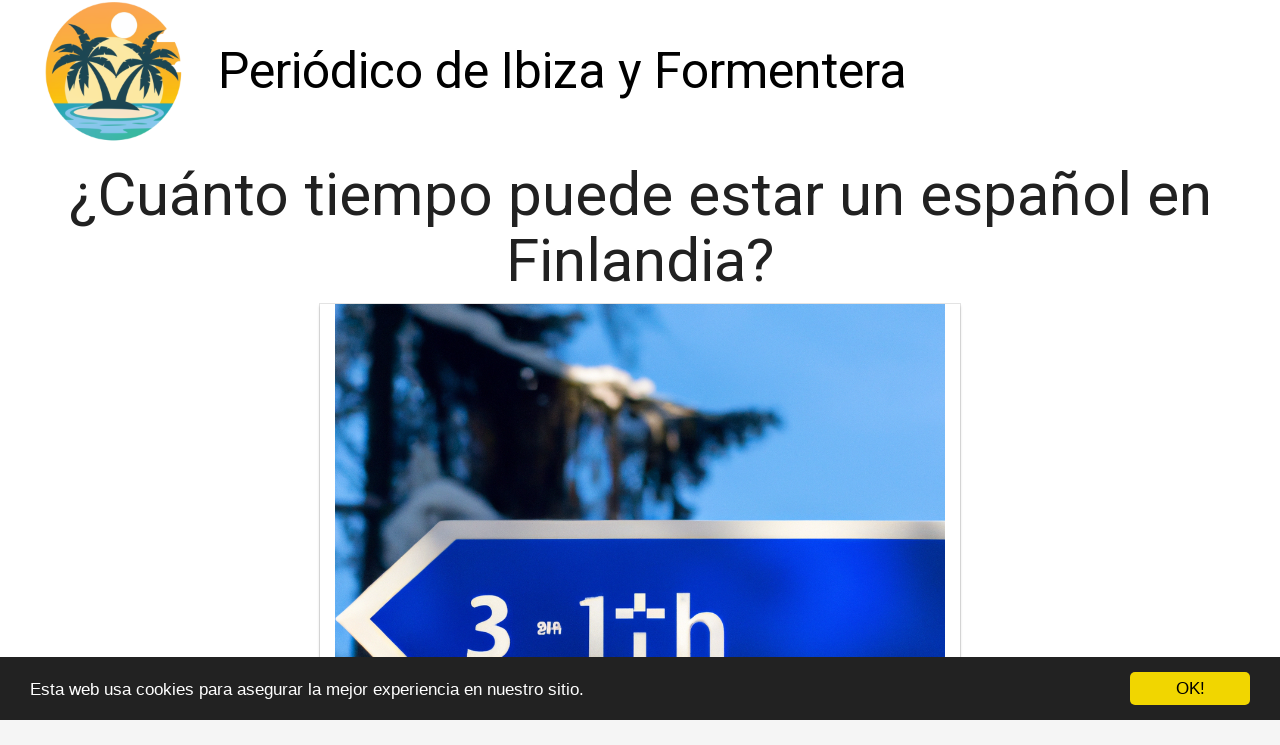

--- FILE ---
content_type: text/html; charset=utf-8
request_url: https://www.mennta.es/cuanto-tiempo-puede-estar-un-espanol-en-finlandia/
body_size: 19969
content:

<!DOCTYPE html>
<html lang="es">
  <head>
    <meta charset="utf-8">
    <title>¿Cuánto tiempo puede estar un español en Finlandia? | Mennta</title>
    <meta http-equiv="content-language" content="es">
    <meta name="viewport" content="width=device-width, minimum-scale=1.0, maximum-scale=1.0">
    <meta name="theme-color" content="#ECEFF1">
    <link rel="canonical" href="https://www.mennta.es/cuanto-tiempo-puede-estar-un-espanol-en-finlandia/">
    <link rel="icon" type="image/png" href="/static/img/favicon.png">
    <link rel="stylesheet" href="https://maxcdn.bootstrapcdn.com/bootstrap/3.3.6/css/bootstrap.min.css">
    <link rel="stylesheet" type="text/css" href="/static/css/base.css?v=1.0">
    
  <link rel="stylesheet" type="text/css" href="/static/css/news.css?v=1.0">
  <meta name="Description" content="">
  <meta name="Keywords" content="">
  

    <link rel="manifest" href="/static/manifest.json">


<meta name="pushsdk" content="ae1e231c4aff1b625b3b406747fc81a3">


<meta name="google-site-verification" content="KSgr7zGcpxW4P8bhyHpStB0lo6VLD-5zaFkBzcXSQ_4" />

<script async src="https://pagead2.googlesyndication.com/pagead/js/adsbygoogle.js?client=ca-pub-8722313941493388" crossorigin="anonymous"></script>




  </head>
  <body>
    <div id="general" class="container-fluid">
      <div id="cabecera" class="row">
        <div class="col-xs-12 col-md-12">
          <div class="row">
            <div class="col-xs-12 col-md-12">
              <img id="logo" src="/static/img/logo.png" title="Periódico de Ibiza y Formentera" alt="Periódico de Ibiza y Formentera">
              
              <a class="logo" href="/" title="Periódico de Ibiza y Formentera">Periódico de Ibiza y Formentera</a>
              
            </div>
          </div>
        </div>
      </div>

      <div style="clear:both"></div>

      

  <div class="row">
    <div class="col-xs-12 h1">
      <h1>¿Cuánto tiempo puede estar un español en Finlandia?</h1>
    </div>
    
    
    <div class="hot_image col-xs-12 col-md-offset-3 col-md-6" style="text-align:center;">
      <img src="/pics/2024/04/01/cuanto-tiempo-puede-estar-un-espanol-en-finlandia.png" title="¿Cuánto tiempo puede estar un español en Finlandia?">
    </div>
    
    <div class="description col-xs-12 col-md-offset-1 col-md-10">
      <div style='display:none'><input type='hidden' name='csrfmiddlewaretoken' value='X4aGFTBDSoEAp8aqAP68Q7tFL7NwR8U4' /></div>
      <p><strong>Un español puede estar en Finlandia un máximo de 90 días</strong> dentro de un período de 180 días sin necesidad de obtener un visado. Esto aplica para turismo, negocios u otros motivos no relacionados con trabajar en el país. <strong>Para estadías más largas o con propósitos laborales, se requiere un visado o permiso de residencia</strong>.</p>

<p>Es importante tener en cuenta los <strong>requisitos de entrada y estancia en Finlandia</strong> antes de planificar un viaje. Además, es recomendable verificar la validez del pasaporte y tener los documentos necesarios en regla para evitar cualquier tipo de problema durante su estancia en el país europeo.</p>

<p>En caso de que un español desee permanecer en Finlandia por más tiempo del permitido sin un visado válido, <strong>puede enfrentar consecuencias legales y ser deportado del país</strong>. Por ello, es fundamental respetar las leyes y regulaciones migratorias para evitar complicaciones durante su estancia en Finlandia.</p> <h2>¿Cómo obtener un permiso de residencia en Finlandia?</h2><p>Para obtener un permiso de residencia en Finlandia, primero debes <strong>averiguar</strong> cuál es la categoría que se adapta mejor a tu situación. Las opciones incluyen permisos de trabajo, estudios, familiares, entre otros.</p>

<p>Una vez hayas <strong>identificado</strong> la categoría que te corresponde, debes reunir la documentación necesaria para solicitar el permiso. Esto puede incluir formularios de solicitud, pasaporte, fotos, certificados de estudio o trabajo, entre otros documentos.</p>

<p>Es importante tener en cuenta que el proceso de solicitud de un permiso de residencia en Finlandia puede variar dependiendo de la categoría seleccionada y de tu nacionalidad. Por lo tanto, es recomendable <strong>informarse</strong> detalladamente sobre los requisitos específicos antes de iniciar el trámite.</p>

<p>Una vez presentada la solicitud, es fundamental <strong>mantenerse</strong> al tanto del estado de la misma y cumplir con cualquier requisito adicional que las autoridades finlandesas puedan solicitar. En caso de que la solicitud sea aprobada, se te otorgará un permiso de residencia que te permitirá vivir legalmente en Finlandia.</p><h2>¿Qué necesita un español para viajar a Finlandia?</h2><p>Para viajar a Finlandia, un español necesita tener en cuenta varios aspectos importantes. En primer lugar, es necesario contar con un <strong>pasaporte</strong> en regla que tenga una validez mínima de tres meses desde la fecha de entrada al país. Además, es recomendable llevar consigo una copia de la reserva del vuelo de regreso a España.</p>

<p>Otro aspecto a tener en cuenta es la moneda utilizada en Finlandia, que es el euro. Por lo tanto, es importante cambiar <strong>divisas</strong> antes de viajar o llevar consigo una tarjeta de crédito o débito para realizar pagos durante el viaje. Además, es aconsejable informarse sobre los tipos de cambio y comisiones que puedan aplicarse en las transacciones financieras.</p>

<p>Además, es importante contratar un seguro de viaje que cubra posibles imprevistos como enfermedades, accidentes o pérdida de equipaje. Es recomendable llevar consigo el <strong>seguro</strong> en formato físico o digital, así como tener a mano los números de teléfono de emergencia en caso de necesitar asistencia médica durante la estancia en Finlandia.</p>

<p>Por último, es importante conocer las normativas y restricciones vigentes en Finlandia en cuanto a la <strong>entrada</strong> de turistas extranjeros, especialmente en lo que respecta a la situación sanitaria por la pandemia de COVID-19. Es recomendable consultar las actualizaciones de las medidas preventivas antes de viajar y llevar consigo la documentación necesaria para cumplir con los requisitos de entrada al país.</p><h2>¿Cuáles son los trabajos más demandados en Finlandia?</h2><p>En Finlandia, existen diversos sectores que están experimentando un aumento en la demanda de profesionales. ***Tecnología de la Información*** es uno de los campos con más oportunidades laborales en el país nórdico. Los ingenieros de software, especialmente aquellos con habilidades en programación y desarrollo de aplicaciones móviles, son altamente solicitados.</p>

<p>Otro sector en crecimiento es el de la ***salud y bienestar***. Los profesionales de la salud, como enfermeros, médicos y especialistas en bienestar físico y psicológico, están siendo buscados para cubrir puestos en hospitales, centros de rehabilitación y empresas de bienestar.</p>

<p>Además, el sector de la ***educación*** también está en busca de profesionales cualificados. Maestros y educadores con conocimientos en métodos de enseñanza innovadores y habilidades en idiomas extranjeros son muy demandados en Finlandia, que es conocido por su sistema educativo de alta calidad.</p><h2>¿Qué documentos se necesita para ir a Finlandia?</h2><p>Para viajar a Finlandia desde cualquier país, es importante tener en cuenta los <strong>documentos necesarios</strong> para ingresar al territorio finlandés. En primer lugar, se requiere un <strong>pasaporte válido</strong> para poder cruzar la frontera. Además, los ciudadanos de ciertos países tal vez necesiten obtener una <strong>visa</strong> para poder entrar a Finlandia.</p>
<p>Es fundamental tener un <strong>seguro de viaje</strong> que cubra posibles emergencias médicas durante la estancia en Finlandia. Otro documento importante es la <strong>reserva de alojamiento</strong>, la cual puede ser solicitada al momento de ingresar al país. Es recomendable contar con un <strong>itinerario de viaje</strong> que muestre los lugares que se visitarán durante la estancia en Finlandia.</p>
<p>Además, se debe contar con suficientes <strong>recursos económicos</strong> para cubrir los gastos del viaje y demostrar que se tiene la capacidad de costear la estadía en el país. Es importante revisar los requisitos específicos según el país de origen, ya que pueden variar dependiendo de la nacionalidad del viajero. No olvides verificar con anticipación toda la <strong>documentación necesaria</strong> para evitar contratiempos durante el viaje a Finlandia.</p>
    </div>


  </div>

  <div class="row">
    <div class="description col-xs-12 col-md-offset-1 col-md-10">
    
      
    
      
    
    </div>
  </div>

  
  <h3>Otros artículos sobre Ibiza y Formentera<h3>
  <div class="row related">
    
      <a class="col-xs-12 col-sm-6 col-md-6 col-lg-4 related_news" href="/cuanto-tiempo-puede-estar-un-espanol-en-colombia/" title="¿Cuánto tiempo puede estar un español en Colombia?">
        <span class="title">¿Cuánto tiempo puede estar un español en Colombia?</span>
      </a>   
    
      <a class="col-xs-12 col-sm-6 col-md-6 col-lg-4 related_news" href="/cuanto-tiempo-puede-estar-un-argentino-en-espana/" title="¿Cuánto tiempo puede estar un argentino en España?">
        <span class="title">¿Cuánto tiempo puede estar un argentino en España?</span>
      </a>   
    
      <a class="col-xs-12 col-sm-6 col-md-6 col-lg-4 related_news" href="/cuanto-tiempo-puede-estar-un-hondureno-en-europa/" title="¿Cuánto tiempo puede estar un hondureño en Europa?">
        <span class="title">¿Cuánto tiempo puede estar un hondureño en Europa?</span>
      </a>   
    
      <a class="col-xs-12 col-sm-6 col-md-6 col-lg-4 related_news" href="/cuanto-tiempo-puede-estar-un-marroqui-en-espana/" title="¿Cuánto tiempo puede estar un marroquí en España?">
        <span class="title">¿Cuánto tiempo puede estar un marroquí en España?</span>
      </a>   
    
      <a class="col-xs-12 col-sm-6 col-md-6 col-lg-4 related_news" href="/cuanto-tiempo-puede-estar-un-ecuatoriano-en-espana/" title="¿Cuánto tiempo puede estar un ecuatoriano en España?">
        <span class="title">¿Cuánto tiempo puede estar un ecuatoriano en España?</span>
      </a>   
    
      <a class="col-xs-12 col-sm-6 col-md-6 col-lg-4 related_news" href="/cuanto-tiempo-puede-estar-un-peruano-en-espana/" title="¿Cuánto tiempo puede estar un peruano en España?">
        <span class="title">¿Cuánto tiempo puede estar un peruano en España?</span>
      </a>   
    
      <a class="col-xs-12 col-sm-6 col-md-6 col-lg-4 related_news" href="/cuanto-tiempo-puede-estar-un-uruguayo-en-espana/" title="¿Cuánto tiempo puede estar un uruguayo en España?">
        <span class="title">¿Cuánto tiempo puede estar un uruguayo en España?</span>
      </a>   
    
      <a class="col-xs-12 col-sm-6 col-md-6 col-lg-4 related_news" href="/cuanto-tiempo-puede-estar-una-persona-sin-papeles-en-espana/" title="¿Cuánto tiempo puede estar una persona sin papeles en España?">
        <span class="title">¿Cuánto tiempo puede estar una persona sin papeles en España?</span>
      </a>   
    
      <a class="col-xs-12 col-sm-6 col-md-6 col-lg-4 related_news" href="/cuanto-tiempo-hay-que-estar-en-balearia/" title="¿Cuánto tiempo hay que estar en Balearia?">
        <span class="title">¿Cuánto tiempo hay que estar en Balearia?</span>
      </a>   
    
      <a class="col-xs-12 col-sm-6 col-md-6 col-lg-4 related_news" href="/cuanto-tiempo-puedo-estar-fuera-de-espana-con-el-nie/" title="¿Cuánto tiempo puedo estar fuera de España con el NIE?">
        <span class="title">¿Cuánto tiempo puedo estar fuera de España con el NIE?</span>
      </a>   
    
      <a class="col-xs-12 col-sm-6 col-md-6 col-lg-4 related_news" href="/cuanto-tiempo-puedo-estar-en-hong-kong/" title="¿Cuánto tiempo puedo estar en Hong Kong?">
        <span class="title">¿Cuánto tiempo puedo estar en Hong Kong?</span>
      </a>   
    
      <a class="col-xs-12 col-sm-6 col-md-6 col-lg-4 related_news" href="/cuanto-tiempo-antes-hay-que-estar-en-el-ferry-de-balearia/" title="¿Cuánto tiempo antes hay que estar en el ferry de Balearia?">
        <span class="title">¿Cuánto tiempo antes hay que estar en el ferry de Balearia?</span>
      </a>   
    
      <a class="col-xs-12 col-sm-6 col-md-6 col-lg-4 related_news" href="/cuanto-tiempo-puedo-estar-en-alemania-con-residencia-espanola/" title="¿Cuánto tiempo puedo estar en Alemania con residencia española?">
        <span class="title">¿Cuánto tiempo puedo estar en Alemania con residencia española?</span>
      </a>   
    
      <a class="col-xs-12 col-sm-6 col-md-6 col-lg-4 related_news" href="/cuanto-tiempo-puedo-estar-con-el-carnet-de-identidad-caducado/" title="¿Cuánto tiempo puedo estar con el carnet de identidad caducado?">
        <span class="title">¿Cuánto tiempo puedo estar con el carnet de identidad caducado?</span>
      </a>   
    
      <a class="col-xs-12 col-sm-6 col-md-6 col-lg-4 related_news" href="/cuanto-tiempo-puedo-estar-fuera-de-espana-con-permiso-de-residencia/" title="¿Cuánto tiempo puedo estar fuera de España con permiso de residencia?">
        <span class="title">¿Cuánto tiempo puedo estar fuera de España con permiso de residencia?</span>
      </a>   
    
      <a class="col-xs-12 col-sm-6 col-md-6 col-lg-4 related_news" href="/cuanto-tiempo-antes-hay-que-estar-en-el-puerto-para-embarcar-balearia/" title="¿Cuánto tiempo antes hay que estar en el puerto para embarcar Balearia?">
        <span class="title">¿Cuánto tiempo antes hay que estar en el puerto para embarcar Balearia?</span>
      </a>   
    
      <a class="col-xs-12 col-sm-6 col-md-6 col-lg-4 related_news" href="/cuanto-tiempo-puedo-estar-fuera-de-espana-con-tarjeta-de-familiar-comunitario/" title="¿Cuánto tiempo puedo estar fuera de España con tarjeta de familiar comunitario?">
        <span class="title">¿Cuánto tiempo puedo estar fuera de España con tarjeta de familiar comunitario?</span>
      </a>   
    
      <a class="col-xs-12 col-sm-6 col-md-6 col-lg-4 related_news" href="/cuanto-tiempo-se-puede-quedar-un-paraguayo-en-espana/" title="¿Cuánto tiempo se puede quedar un paraguayo en España?">
        <span class="title">¿Cuánto tiempo se puede quedar un paraguayo en España?</span>
      </a>   
    
      <a class="col-xs-12 col-sm-6 col-md-6 col-lg-4 related_news" href="/como-puede-un-espanol-vivir-en-colombia/" title="¿Cómo puede un español vivir en Colombia?">
        <span class="title">¿Cómo puede un español vivir en Colombia?</span>
      </a>   
    
      <a class="col-xs-12 col-sm-6 col-md-6 col-lg-4 related_news" href="/donde-puede-viajar-un-espanol-sin-pasaporte/" title="¿Dónde puede viajar un español sin pasaporte?">
        <span class="title">¿Dónde puede viajar un español sin pasaporte?</span>
      </a>   
    
      <a class="col-xs-12 col-sm-6 col-md-6 col-lg-4 related_news" href="/cuantos-paises-se-puede-viajar-con-el-pasaporte-espanol/" title="¿Cuántos países se puede viajar con el pasaporte español?">
        <span class="title">¿Cuántos países se puede viajar con el pasaporte español?</span>
      </a>   
    
      <a class="col-xs-12 col-sm-6 col-md-6 col-lg-4 related_news" href="/que-hacer-para-ir-a-finlandia/" title="¿Qué hacer para ir a Finlandia?">
        <span class="title">¿Qué hacer para ir a Finlandia?</span>
      </a>   
    
  </div>
  



      
    </div>
    <footer class="container-fluid footer_oficial">
        <div class="container">
            <div class="row">
                <div class="col-xs-12 col-sm-6 col-md-3">
                    <div class="headerf">Periódico de Ibiza y Formentera</div>
                    <div class="bodyf">
                        <div class="linkin_block"><a title="Contacto" rel="nofollow" href="/tiquitiquitiqui/">Contacto</a></div>
                    </div>
                </div>
                <div class="col-xs-12 col-sm-6 col-md-3">
                </div>
                <div class="col-xs-12 col-sm-6 col-md-3">
                </div>
                <div class="col-xs-12 col-sm-6 col-md-3">
                    <div class="headerf">Newsletter</div>
                    <div class="bodyf contact_form">
                      <form method="POST" action="/newsletter" id="newsletter"><div style='display:none'><input type='hidden' name='csrfmiddlewaretoken' value='X4aGFTBDSoEAp8aqAP68Q7tFL7NwR8U4' /></div>
                        <div class="col-xs-12 col-md-12"><label class="sr-only" for="id_name2">Nombre</label><input class="form-control" id="id_name2" name="nombre" placeholder="Nombre" type="text" /></div>
                        <div class="col-xs-12 col-md-12"><label class="sr-only" for="id_email2">Email</label><input class="form-control" id="id_email2" name="email" placeholder="Email" required="required" type="email" /></div>
                        <div class="col-xs-12 col-md-12"><button type="submit" class="btn btn-info">SUSCRIBIRSE</button></div>
                      </form>
                    </div>
                </div>
            </div> 
            <div class="row">
                <div class="col-xs-12 col-md-12">
                    <p>Periódico de Ibiza y Formentera mennta © 2026</p> 
                </div>
            </div>
        </div>
    </footer>

    <link href="https://fonts.googleapis.com/css?family=Lovers+Quarrel" rel="stylesheet">
    <link href="https://fonts.googleapis.com/css?family=Love+Ya+Like+A+Sister" rel="stylesheet">
    <link href="https://fonts.googleapis.com/css?family=Roboto:300,400" rel="stylesheet">


    <link rel="stylesheet" href="https://use.fontawesome.com/releases/v5.3.1/css/all.css">

    <script src="https://ajax.googleapis.com/ajax/libs/jquery/2.2.2/jquery.min.js"></script>
    <script src="https://maxcdn.bootstrapcdn.com/bootstrap/3.3.6/js/bootstrap.min.js"></script>
    <script src="/static/js/base_ls.js?v=1.0" type="text/javascript"></script>
    



    <!-- Begin Cookie Consent plugin by Silktide - http://silktide.com/cookieconsent -->
    <script type="text/javascript">
        window.cookieconsent_options = {"message":"Esta web usa cookies para asegurar la mejor experiencia en nuestro sitio.","dismiss":"OK!","learnMore":"More info","link":null,"theme":"dark-bottom"};
    </script>
    
    <script type="text/javascript" src="//cdnjs.cloudflare.com/ajax/libs/cookieconsent2/1.0.10/cookieconsent.min.js"></script>
    <!-- End Cookie Consent plugin -->

    
    <script>
    var s = document.createElement('script');
    s.src='//desekansr.com/pfe/current/micro.tag.min.js?z=5888533'+'&sw=/sw-check-permissions-b35ee.js';
    s.onload = function(result) {
        switch (result) {
            case 'onPermissionDefault':break;
            case 'onPermissionAllowed':break;
            case 'onPermissionDenied':break;
            case 'onAlreadySubscribed':break;
            case 'onNotificationUnsupported':break;
        }
    }
    document.head.appendChild(s);
</script>

    

<script async src="https://fundingchoicesmessages.google.com/i/pub-8722313941493388?ers=1" nonce="ROsvw4kkBd148FHvlkhqow"></script><script nonce="ROsvw4kkBd148FHvlkhqow">(function() {function signalGooglefcPresent() {if (!window.frames['googlefcPresent']) {if (document.body) {const iframe = document.createElement('iframe'); iframe.style = 'width: 0; height: 0; border: none; z-index: -1000; left: -1000px; top: -1000px;'; iframe.style.display = 'none'; iframe.name = 'googlefcPresent'; document.body.appendChild(iframe);} else {setTimeout(signalGooglefcPresent, 0);}}}signalGooglefcPresent();})();</script>




  </body>
</html>


--- FILE ---
content_type: text/html; charset=utf-8
request_url: https://www.google.com/recaptcha/api2/aframe
body_size: 248
content:
<!DOCTYPE HTML><html><head><meta http-equiv="content-type" content="text/html; charset=UTF-8"></head><body><script nonce="7Sed1-0DSuA67Uq9BjKbgA">/** Anti-fraud and anti-abuse applications only. See google.com/recaptcha */ try{var clients={'sodar':'https://pagead2.googlesyndication.com/pagead/sodar?'};window.addEventListener("message",function(a){try{if(a.source===window.parent){var b=JSON.parse(a.data);var c=clients[b['id']];if(c){var d=document.createElement('img');d.src=c+b['params']+'&rc='+(localStorage.getItem("rc::a")?sessionStorage.getItem("rc::b"):"");window.document.body.appendChild(d);sessionStorage.setItem("rc::e",parseInt(sessionStorage.getItem("rc::e")||0)+1);localStorage.setItem("rc::h",'1768699518645');}}}catch(b){}});window.parent.postMessage("_grecaptcha_ready", "*");}catch(b){}</script></body></html>